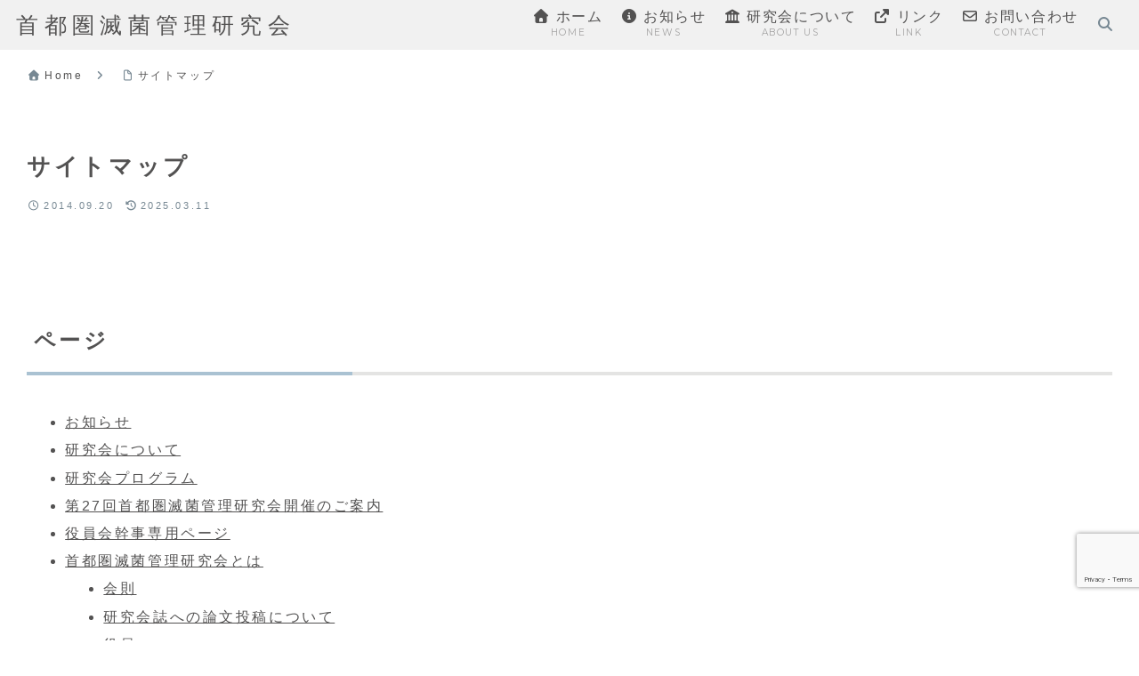

--- FILE ---
content_type: text/html; charset=utf-8
request_url: https://www.google.com/recaptcha/api2/anchor?ar=1&k=6LdCt4YUAAAAAFWGjNEMRyFAWx8INgLm7BXNj6mT&co=aHR0cHM6Ly93d3cuc2h1dG8tbWVra2luLm9yZzo0NDM.&hl=en&v=N67nZn4AqZkNcbeMu4prBgzg&size=invisible&anchor-ms=20000&execute-ms=30000&cb=g1ldwgwt7h39
body_size: 48707
content:
<!DOCTYPE HTML><html dir="ltr" lang="en"><head><meta http-equiv="Content-Type" content="text/html; charset=UTF-8">
<meta http-equiv="X-UA-Compatible" content="IE=edge">
<title>reCAPTCHA</title>
<style type="text/css">
/* cyrillic-ext */
@font-face {
  font-family: 'Roboto';
  font-style: normal;
  font-weight: 400;
  font-stretch: 100%;
  src: url(//fonts.gstatic.com/s/roboto/v48/KFO7CnqEu92Fr1ME7kSn66aGLdTylUAMa3GUBHMdazTgWw.woff2) format('woff2');
  unicode-range: U+0460-052F, U+1C80-1C8A, U+20B4, U+2DE0-2DFF, U+A640-A69F, U+FE2E-FE2F;
}
/* cyrillic */
@font-face {
  font-family: 'Roboto';
  font-style: normal;
  font-weight: 400;
  font-stretch: 100%;
  src: url(//fonts.gstatic.com/s/roboto/v48/KFO7CnqEu92Fr1ME7kSn66aGLdTylUAMa3iUBHMdazTgWw.woff2) format('woff2');
  unicode-range: U+0301, U+0400-045F, U+0490-0491, U+04B0-04B1, U+2116;
}
/* greek-ext */
@font-face {
  font-family: 'Roboto';
  font-style: normal;
  font-weight: 400;
  font-stretch: 100%;
  src: url(//fonts.gstatic.com/s/roboto/v48/KFO7CnqEu92Fr1ME7kSn66aGLdTylUAMa3CUBHMdazTgWw.woff2) format('woff2');
  unicode-range: U+1F00-1FFF;
}
/* greek */
@font-face {
  font-family: 'Roboto';
  font-style: normal;
  font-weight: 400;
  font-stretch: 100%;
  src: url(//fonts.gstatic.com/s/roboto/v48/KFO7CnqEu92Fr1ME7kSn66aGLdTylUAMa3-UBHMdazTgWw.woff2) format('woff2');
  unicode-range: U+0370-0377, U+037A-037F, U+0384-038A, U+038C, U+038E-03A1, U+03A3-03FF;
}
/* math */
@font-face {
  font-family: 'Roboto';
  font-style: normal;
  font-weight: 400;
  font-stretch: 100%;
  src: url(//fonts.gstatic.com/s/roboto/v48/KFO7CnqEu92Fr1ME7kSn66aGLdTylUAMawCUBHMdazTgWw.woff2) format('woff2');
  unicode-range: U+0302-0303, U+0305, U+0307-0308, U+0310, U+0312, U+0315, U+031A, U+0326-0327, U+032C, U+032F-0330, U+0332-0333, U+0338, U+033A, U+0346, U+034D, U+0391-03A1, U+03A3-03A9, U+03B1-03C9, U+03D1, U+03D5-03D6, U+03F0-03F1, U+03F4-03F5, U+2016-2017, U+2034-2038, U+203C, U+2040, U+2043, U+2047, U+2050, U+2057, U+205F, U+2070-2071, U+2074-208E, U+2090-209C, U+20D0-20DC, U+20E1, U+20E5-20EF, U+2100-2112, U+2114-2115, U+2117-2121, U+2123-214F, U+2190, U+2192, U+2194-21AE, U+21B0-21E5, U+21F1-21F2, U+21F4-2211, U+2213-2214, U+2216-22FF, U+2308-230B, U+2310, U+2319, U+231C-2321, U+2336-237A, U+237C, U+2395, U+239B-23B7, U+23D0, U+23DC-23E1, U+2474-2475, U+25AF, U+25B3, U+25B7, U+25BD, U+25C1, U+25CA, U+25CC, U+25FB, U+266D-266F, U+27C0-27FF, U+2900-2AFF, U+2B0E-2B11, U+2B30-2B4C, U+2BFE, U+3030, U+FF5B, U+FF5D, U+1D400-1D7FF, U+1EE00-1EEFF;
}
/* symbols */
@font-face {
  font-family: 'Roboto';
  font-style: normal;
  font-weight: 400;
  font-stretch: 100%;
  src: url(//fonts.gstatic.com/s/roboto/v48/KFO7CnqEu92Fr1ME7kSn66aGLdTylUAMaxKUBHMdazTgWw.woff2) format('woff2');
  unicode-range: U+0001-000C, U+000E-001F, U+007F-009F, U+20DD-20E0, U+20E2-20E4, U+2150-218F, U+2190, U+2192, U+2194-2199, U+21AF, U+21E6-21F0, U+21F3, U+2218-2219, U+2299, U+22C4-22C6, U+2300-243F, U+2440-244A, U+2460-24FF, U+25A0-27BF, U+2800-28FF, U+2921-2922, U+2981, U+29BF, U+29EB, U+2B00-2BFF, U+4DC0-4DFF, U+FFF9-FFFB, U+10140-1018E, U+10190-1019C, U+101A0, U+101D0-101FD, U+102E0-102FB, U+10E60-10E7E, U+1D2C0-1D2D3, U+1D2E0-1D37F, U+1F000-1F0FF, U+1F100-1F1AD, U+1F1E6-1F1FF, U+1F30D-1F30F, U+1F315, U+1F31C, U+1F31E, U+1F320-1F32C, U+1F336, U+1F378, U+1F37D, U+1F382, U+1F393-1F39F, U+1F3A7-1F3A8, U+1F3AC-1F3AF, U+1F3C2, U+1F3C4-1F3C6, U+1F3CA-1F3CE, U+1F3D4-1F3E0, U+1F3ED, U+1F3F1-1F3F3, U+1F3F5-1F3F7, U+1F408, U+1F415, U+1F41F, U+1F426, U+1F43F, U+1F441-1F442, U+1F444, U+1F446-1F449, U+1F44C-1F44E, U+1F453, U+1F46A, U+1F47D, U+1F4A3, U+1F4B0, U+1F4B3, U+1F4B9, U+1F4BB, U+1F4BF, U+1F4C8-1F4CB, U+1F4D6, U+1F4DA, U+1F4DF, U+1F4E3-1F4E6, U+1F4EA-1F4ED, U+1F4F7, U+1F4F9-1F4FB, U+1F4FD-1F4FE, U+1F503, U+1F507-1F50B, U+1F50D, U+1F512-1F513, U+1F53E-1F54A, U+1F54F-1F5FA, U+1F610, U+1F650-1F67F, U+1F687, U+1F68D, U+1F691, U+1F694, U+1F698, U+1F6AD, U+1F6B2, U+1F6B9-1F6BA, U+1F6BC, U+1F6C6-1F6CF, U+1F6D3-1F6D7, U+1F6E0-1F6EA, U+1F6F0-1F6F3, U+1F6F7-1F6FC, U+1F700-1F7FF, U+1F800-1F80B, U+1F810-1F847, U+1F850-1F859, U+1F860-1F887, U+1F890-1F8AD, U+1F8B0-1F8BB, U+1F8C0-1F8C1, U+1F900-1F90B, U+1F93B, U+1F946, U+1F984, U+1F996, U+1F9E9, U+1FA00-1FA6F, U+1FA70-1FA7C, U+1FA80-1FA89, U+1FA8F-1FAC6, U+1FACE-1FADC, U+1FADF-1FAE9, U+1FAF0-1FAF8, U+1FB00-1FBFF;
}
/* vietnamese */
@font-face {
  font-family: 'Roboto';
  font-style: normal;
  font-weight: 400;
  font-stretch: 100%;
  src: url(//fonts.gstatic.com/s/roboto/v48/KFO7CnqEu92Fr1ME7kSn66aGLdTylUAMa3OUBHMdazTgWw.woff2) format('woff2');
  unicode-range: U+0102-0103, U+0110-0111, U+0128-0129, U+0168-0169, U+01A0-01A1, U+01AF-01B0, U+0300-0301, U+0303-0304, U+0308-0309, U+0323, U+0329, U+1EA0-1EF9, U+20AB;
}
/* latin-ext */
@font-face {
  font-family: 'Roboto';
  font-style: normal;
  font-weight: 400;
  font-stretch: 100%;
  src: url(//fonts.gstatic.com/s/roboto/v48/KFO7CnqEu92Fr1ME7kSn66aGLdTylUAMa3KUBHMdazTgWw.woff2) format('woff2');
  unicode-range: U+0100-02BA, U+02BD-02C5, U+02C7-02CC, U+02CE-02D7, U+02DD-02FF, U+0304, U+0308, U+0329, U+1D00-1DBF, U+1E00-1E9F, U+1EF2-1EFF, U+2020, U+20A0-20AB, U+20AD-20C0, U+2113, U+2C60-2C7F, U+A720-A7FF;
}
/* latin */
@font-face {
  font-family: 'Roboto';
  font-style: normal;
  font-weight: 400;
  font-stretch: 100%;
  src: url(//fonts.gstatic.com/s/roboto/v48/KFO7CnqEu92Fr1ME7kSn66aGLdTylUAMa3yUBHMdazQ.woff2) format('woff2');
  unicode-range: U+0000-00FF, U+0131, U+0152-0153, U+02BB-02BC, U+02C6, U+02DA, U+02DC, U+0304, U+0308, U+0329, U+2000-206F, U+20AC, U+2122, U+2191, U+2193, U+2212, U+2215, U+FEFF, U+FFFD;
}
/* cyrillic-ext */
@font-face {
  font-family: 'Roboto';
  font-style: normal;
  font-weight: 500;
  font-stretch: 100%;
  src: url(//fonts.gstatic.com/s/roboto/v48/KFO7CnqEu92Fr1ME7kSn66aGLdTylUAMa3GUBHMdazTgWw.woff2) format('woff2');
  unicode-range: U+0460-052F, U+1C80-1C8A, U+20B4, U+2DE0-2DFF, U+A640-A69F, U+FE2E-FE2F;
}
/* cyrillic */
@font-face {
  font-family: 'Roboto';
  font-style: normal;
  font-weight: 500;
  font-stretch: 100%;
  src: url(//fonts.gstatic.com/s/roboto/v48/KFO7CnqEu92Fr1ME7kSn66aGLdTylUAMa3iUBHMdazTgWw.woff2) format('woff2');
  unicode-range: U+0301, U+0400-045F, U+0490-0491, U+04B0-04B1, U+2116;
}
/* greek-ext */
@font-face {
  font-family: 'Roboto';
  font-style: normal;
  font-weight: 500;
  font-stretch: 100%;
  src: url(//fonts.gstatic.com/s/roboto/v48/KFO7CnqEu92Fr1ME7kSn66aGLdTylUAMa3CUBHMdazTgWw.woff2) format('woff2');
  unicode-range: U+1F00-1FFF;
}
/* greek */
@font-face {
  font-family: 'Roboto';
  font-style: normal;
  font-weight: 500;
  font-stretch: 100%;
  src: url(//fonts.gstatic.com/s/roboto/v48/KFO7CnqEu92Fr1ME7kSn66aGLdTylUAMa3-UBHMdazTgWw.woff2) format('woff2');
  unicode-range: U+0370-0377, U+037A-037F, U+0384-038A, U+038C, U+038E-03A1, U+03A3-03FF;
}
/* math */
@font-face {
  font-family: 'Roboto';
  font-style: normal;
  font-weight: 500;
  font-stretch: 100%;
  src: url(//fonts.gstatic.com/s/roboto/v48/KFO7CnqEu92Fr1ME7kSn66aGLdTylUAMawCUBHMdazTgWw.woff2) format('woff2');
  unicode-range: U+0302-0303, U+0305, U+0307-0308, U+0310, U+0312, U+0315, U+031A, U+0326-0327, U+032C, U+032F-0330, U+0332-0333, U+0338, U+033A, U+0346, U+034D, U+0391-03A1, U+03A3-03A9, U+03B1-03C9, U+03D1, U+03D5-03D6, U+03F0-03F1, U+03F4-03F5, U+2016-2017, U+2034-2038, U+203C, U+2040, U+2043, U+2047, U+2050, U+2057, U+205F, U+2070-2071, U+2074-208E, U+2090-209C, U+20D0-20DC, U+20E1, U+20E5-20EF, U+2100-2112, U+2114-2115, U+2117-2121, U+2123-214F, U+2190, U+2192, U+2194-21AE, U+21B0-21E5, U+21F1-21F2, U+21F4-2211, U+2213-2214, U+2216-22FF, U+2308-230B, U+2310, U+2319, U+231C-2321, U+2336-237A, U+237C, U+2395, U+239B-23B7, U+23D0, U+23DC-23E1, U+2474-2475, U+25AF, U+25B3, U+25B7, U+25BD, U+25C1, U+25CA, U+25CC, U+25FB, U+266D-266F, U+27C0-27FF, U+2900-2AFF, U+2B0E-2B11, U+2B30-2B4C, U+2BFE, U+3030, U+FF5B, U+FF5D, U+1D400-1D7FF, U+1EE00-1EEFF;
}
/* symbols */
@font-face {
  font-family: 'Roboto';
  font-style: normal;
  font-weight: 500;
  font-stretch: 100%;
  src: url(//fonts.gstatic.com/s/roboto/v48/KFO7CnqEu92Fr1ME7kSn66aGLdTylUAMaxKUBHMdazTgWw.woff2) format('woff2');
  unicode-range: U+0001-000C, U+000E-001F, U+007F-009F, U+20DD-20E0, U+20E2-20E4, U+2150-218F, U+2190, U+2192, U+2194-2199, U+21AF, U+21E6-21F0, U+21F3, U+2218-2219, U+2299, U+22C4-22C6, U+2300-243F, U+2440-244A, U+2460-24FF, U+25A0-27BF, U+2800-28FF, U+2921-2922, U+2981, U+29BF, U+29EB, U+2B00-2BFF, U+4DC0-4DFF, U+FFF9-FFFB, U+10140-1018E, U+10190-1019C, U+101A0, U+101D0-101FD, U+102E0-102FB, U+10E60-10E7E, U+1D2C0-1D2D3, U+1D2E0-1D37F, U+1F000-1F0FF, U+1F100-1F1AD, U+1F1E6-1F1FF, U+1F30D-1F30F, U+1F315, U+1F31C, U+1F31E, U+1F320-1F32C, U+1F336, U+1F378, U+1F37D, U+1F382, U+1F393-1F39F, U+1F3A7-1F3A8, U+1F3AC-1F3AF, U+1F3C2, U+1F3C4-1F3C6, U+1F3CA-1F3CE, U+1F3D4-1F3E0, U+1F3ED, U+1F3F1-1F3F3, U+1F3F5-1F3F7, U+1F408, U+1F415, U+1F41F, U+1F426, U+1F43F, U+1F441-1F442, U+1F444, U+1F446-1F449, U+1F44C-1F44E, U+1F453, U+1F46A, U+1F47D, U+1F4A3, U+1F4B0, U+1F4B3, U+1F4B9, U+1F4BB, U+1F4BF, U+1F4C8-1F4CB, U+1F4D6, U+1F4DA, U+1F4DF, U+1F4E3-1F4E6, U+1F4EA-1F4ED, U+1F4F7, U+1F4F9-1F4FB, U+1F4FD-1F4FE, U+1F503, U+1F507-1F50B, U+1F50D, U+1F512-1F513, U+1F53E-1F54A, U+1F54F-1F5FA, U+1F610, U+1F650-1F67F, U+1F687, U+1F68D, U+1F691, U+1F694, U+1F698, U+1F6AD, U+1F6B2, U+1F6B9-1F6BA, U+1F6BC, U+1F6C6-1F6CF, U+1F6D3-1F6D7, U+1F6E0-1F6EA, U+1F6F0-1F6F3, U+1F6F7-1F6FC, U+1F700-1F7FF, U+1F800-1F80B, U+1F810-1F847, U+1F850-1F859, U+1F860-1F887, U+1F890-1F8AD, U+1F8B0-1F8BB, U+1F8C0-1F8C1, U+1F900-1F90B, U+1F93B, U+1F946, U+1F984, U+1F996, U+1F9E9, U+1FA00-1FA6F, U+1FA70-1FA7C, U+1FA80-1FA89, U+1FA8F-1FAC6, U+1FACE-1FADC, U+1FADF-1FAE9, U+1FAF0-1FAF8, U+1FB00-1FBFF;
}
/* vietnamese */
@font-face {
  font-family: 'Roboto';
  font-style: normal;
  font-weight: 500;
  font-stretch: 100%;
  src: url(//fonts.gstatic.com/s/roboto/v48/KFO7CnqEu92Fr1ME7kSn66aGLdTylUAMa3OUBHMdazTgWw.woff2) format('woff2');
  unicode-range: U+0102-0103, U+0110-0111, U+0128-0129, U+0168-0169, U+01A0-01A1, U+01AF-01B0, U+0300-0301, U+0303-0304, U+0308-0309, U+0323, U+0329, U+1EA0-1EF9, U+20AB;
}
/* latin-ext */
@font-face {
  font-family: 'Roboto';
  font-style: normal;
  font-weight: 500;
  font-stretch: 100%;
  src: url(//fonts.gstatic.com/s/roboto/v48/KFO7CnqEu92Fr1ME7kSn66aGLdTylUAMa3KUBHMdazTgWw.woff2) format('woff2');
  unicode-range: U+0100-02BA, U+02BD-02C5, U+02C7-02CC, U+02CE-02D7, U+02DD-02FF, U+0304, U+0308, U+0329, U+1D00-1DBF, U+1E00-1E9F, U+1EF2-1EFF, U+2020, U+20A0-20AB, U+20AD-20C0, U+2113, U+2C60-2C7F, U+A720-A7FF;
}
/* latin */
@font-face {
  font-family: 'Roboto';
  font-style: normal;
  font-weight: 500;
  font-stretch: 100%;
  src: url(//fonts.gstatic.com/s/roboto/v48/KFO7CnqEu92Fr1ME7kSn66aGLdTylUAMa3yUBHMdazQ.woff2) format('woff2');
  unicode-range: U+0000-00FF, U+0131, U+0152-0153, U+02BB-02BC, U+02C6, U+02DA, U+02DC, U+0304, U+0308, U+0329, U+2000-206F, U+20AC, U+2122, U+2191, U+2193, U+2212, U+2215, U+FEFF, U+FFFD;
}
/* cyrillic-ext */
@font-face {
  font-family: 'Roboto';
  font-style: normal;
  font-weight: 900;
  font-stretch: 100%;
  src: url(//fonts.gstatic.com/s/roboto/v48/KFO7CnqEu92Fr1ME7kSn66aGLdTylUAMa3GUBHMdazTgWw.woff2) format('woff2');
  unicode-range: U+0460-052F, U+1C80-1C8A, U+20B4, U+2DE0-2DFF, U+A640-A69F, U+FE2E-FE2F;
}
/* cyrillic */
@font-face {
  font-family: 'Roboto';
  font-style: normal;
  font-weight: 900;
  font-stretch: 100%;
  src: url(//fonts.gstatic.com/s/roboto/v48/KFO7CnqEu92Fr1ME7kSn66aGLdTylUAMa3iUBHMdazTgWw.woff2) format('woff2');
  unicode-range: U+0301, U+0400-045F, U+0490-0491, U+04B0-04B1, U+2116;
}
/* greek-ext */
@font-face {
  font-family: 'Roboto';
  font-style: normal;
  font-weight: 900;
  font-stretch: 100%;
  src: url(//fonts.gstatic.com/s/roboto/v48/KFO7CnqEu92Fr1ME7kSn66aGLdTylUAMa3CUBHMdazTgWw.woff2) format('woff2');
  unicode-range: U+1F00-1FFF;
}
/* greek */
@font-face {
  font-family: 'Roboto';
  font-style: normal;
  font-weight: 900;
  font-stretch: 100%;
  src: url(//fonts.gstatic.com/s/roboto/v48/KFO7CnqEu92Fr1ME7kSn66aGLdTylUAMa3-UBHMdazTgWw.woff2) format('woff2');
  unicode-range: U+0370-0377, U+037A-037F, U+0384-038A, U+038C, U+038E-03A1, U+03A3-03FF;
}
/* math */
@font-face {
  font-family: 'Roboto';
  font-style: normal;
  font-weight: 900;
  font-stretch: 100%;
  src: url(//fonts.gstatic.com/s/roboto/v48/KFO7CnqEu92Fr1ME7kSn66aGLdTylUAMawCUBHMdazTgWw.woff2) format('woff2');
  unicode-range: U+0302-0303, U+0305, U+0307-0308, U+0310, U+0312, U+0315, U+031A, U+0326-0327, U+032C, U+032F-0330, U+0332-0333, U+0338, U+033A, U+0346, U+034D, U+0391-03A1, U+03A3-03A9, U+03B1-03C9, U+03D1, U+03D5-03D6, U+03F0-03F1, U+03F4-03F5, U+2016-2017, U+2034-2038, U+203C, U+2040, U+2043, U+2047, U+2050, U+2057, U+205F, U+2070-2071, U+2074-208E, U+2090-209C, U+20D0-20DC, U+20E1, U+20E5-20EF, U+2100-2112, U+2114-2115, U+2117-2121, U+2123-214F, U+2190, U+2192, U+2194-21AE, U+21B0-21E5, U+21F1-21F2, U+21F4-2211, U+2213-2214, U+2216-22FF, U+2308-230B, U+2310, U+2319, U+231C-2321, U+2336-237A, U+237C, U+2395, U+239B-23B7, U+23D0, U+23DC-23E1, U+2474-2475, U+25AF, U+25B3, U+25B7, U+25BD, U+25C1, U+25CA, U+25CC, U+25FB, U+266D-266F, U+27C0-27FF, U+2900-2AFF, U+2B0E-2B11, U+2B30-2B4C, U+2BFE, U+3030, U+FF5B, U+FF5D, U+1D400-1D7FF, U+1EE00-1EEFF;
}
/* symbols */
@font-face {
  font-family: 'Roboto';
  font-style: normal;
  font-weight: 900;
  font-stretch: 100%;
  src: url(//fonts.gstatic.com/s/roboto/v48/KFO7CnqEu92Fr1ME7kSn66aGLdTylUAMaxKUBHMdazTgWw.woff2) format('woff2');
  unicode-range: U+0001-000C, U+000E-001F, U+007F-009F, U+20DD-20E0, U+20E2-20E4, U+2150-218F, U+2190, U+2192, U+2194-2199, U+21AF, U+21E6-21F0, U+21F3, U+2218-2219, U+2299, U+22C4-22C6, U+2300-243F, U+2440-244A, U+2460-24FF, U+25A0-27BF, U+2800-28FF, U+2921-2922, U+2981, U+29BF, U+29EB, U+2B00-2BFF, U+4DC0-4DFF, U+FFF9-FFFB, U+10140-1018E, U+10190-1019C, U+101A0, U+101D0-101FD, U+102E0-102FB, U+10E60-10E7E, U+1D2C0-1D2D3, U+1D2E0-1D37F, U+1F000-1F0FF, U+1F100-1F1AD, U+1F1E6-1F1FF, U+1F30D-1F30F, U+1F315, U+1F31C, U+1F31E, U+1F320-1F32C, U+1F336, U+1F378, U+1F37D, U+1F382, U+1F393-1F39F, U+1F3A7-1F3A8, U+1F3AC-1F3AF, U+1F3C2, U+1F3C4-1F3C6, U+1F3CA-1F3CE, U+1F3D4-1F3E0, U+1F3ED, U+1F3F1-1F3F3, U+1F3F5-1F3F7, U+1F408, U+1F415, U+1F41F, U+1F426, U+1F43F, U+1F441-1F442, U+1F444, U+1F446-1F449, U+1F44C-1F44E, U+1F453, U+1F46A, U+1F47D, U+1F4A3, U+1F4B0, U+1F4B3, U+1F4B9, U+1F4BB, U+1F4BF, U+1F4C8-1F4CB, U+1F4D6, U+1F4DA, U+1F4DF, U+1F4E3-1F4E6, U+1F4EA-1F4ED, U+1F4F7, U+1F4F9-1F4FB, U+1F4FD-1F4FE, U+1F503, U+1F507-1F50B, U+1F50D, U+1F512-1F513, U+1F53E-1F54A, U+1F54F-1F5FA, U+1F610, U+1F650-1F67F, U+1F687, U+1F68D, U+1F691, U+1F694, U+1F698, U+1F6AD, U+1F6B2, U+1F6B9-1F6BA, U+1F6BC, U+1F6C6-1F6CF, U+1F6D3-1F6D7, U+1F6E0-1F6EA, U+1F6F0-1F6F3, U+1F6F7-1F6FC, U+1F700-1F7FF, U+1F800-1F80B, U+1F810-1F847, U+1F850-1F859, U+1F860-1F887, U+1F890-1F8AD, U+1F8B0-1F8BB, U+1F8C0-1F8C1, U+1F900-1F90B, U+1F93B, U+1F946, U+1F984, U+1F996, U+1F9E9, U+1FA00-1FA6F, U+1FA70-1FA7C, U+1FA80-1FA89, U+1FA8F-1FAC6, U+1FACE-1FADC, U+1FADF-1FAE9, U+1FAF0-1FAF8, U+1FB00-1FBFF;
}
/* vietnamese */
@font-face {
  font-family: 'Roboto';
  font-style: normal;
  font-weight: 900;
  font-stretch: 100%;
  src: url(//fonts.gstatic.com/s/roboto/v48/KFO7CnqEu92Fr1ME7kSn66aGLdTylUAMa3OUBHMdazTgWw.woff2) format('woff2');
  unicode-range: U+0102-0103, U+0110-0111, U+0128-0129, U+0168-0169, U+01A0-01A1, U+01AF-01B0, U+0300-0301, U+0303-0304, U+0308-0309, U+0323, U+0329, U+1EA0-1EF9, U+20AB;
}
/* latin-ext */
@font-face {
  font-family: 'Roboto';
  font-style: normal;
  font-weight: 900;
  font-stretch: 100%;
  src: url(//fonts.gstatic.com/s/roboto/v48/KFO7CnqEu92Fr1ME7kSn66aGLdTylUAMa3KUBHMdazTgWw.woff2) format('woff2');
  unicode-range: U+0100-02BA, U+02BD-02C5, U+02C7-02CC, U+02CE-02D7, U+02DD-02FF, U+0304, U+0308, U+0329, U+1D00-1DBF, U+1E00-1E9F, U+1EF2-1EFF, U+2020, U+20A0-20AB, U+20AD-20C0, U+2113, U+2C60-2C7F, U+A720-A7FF;
}
/* latin */
@font-face {
  font-family: 'Roboto';
  font-style: normal;
  font-weight: 900;
  font-stretch: 100%;
  src: url(//fonts.gstatic.com/s/roboto/v48/KFO7CnqEu92Fr1ME7kSn66aGLdTylUAMa3yUBHMdazQ.woff2) format('woff2');
  unicode-range: U+0000-00FF, U+0131, U+0152-0153, U+02BB-02BC, U+02C6, U+02DA, U+02DC, U+0304, U+0308, U+0329, U+2000-206F, U+20AC, U+2122, U+2191, U+2193, U+2212, U+2215, U+FEFF, U+FFFD;
}

</style>
<link rel="stylesheet" type="text/css" href="https://www.gstatic.com/recaptcha/releases/N67nZn4AqZkNcbeMu4prBgzg/styles__ltr.css">
<script nonce="QsUPJEh8HZ2loPv8OpVaxQ" type="text/javascript">window['__recaptcha_api'] = 'https://www.google.com/recaptcha/api2/';</script>
<script type="text/javascript" src="https://www.gstatic.com/recaptcha/releases/N67nZn4AqZkNcbeMu4prBgzg/recaptcha__en.js" nonce="QsUPJEh8HZ2loPv8OpVaxQ">
      
    </script></head>
<body><div id="rc-anchor-alert" class="rc-anchor-alert"></div>
<input type="hidden" id="recaptcha-token" value="[base64]">
<script type="text/javascript" nonce="QsUPJEh8HZ2loPv8OpVaxQ">
      recaptcha.anchor.Main.init("[\x22ainput\x22,[\x22bgdata\x22,\x22\x22,\[base64]/[base64]/[base64]/[base64]/[base64]/[base64]/KGcoTywyNTMsTy5PKSxVRyhPLEMpKTpnKE8sMjUzLEMpLE8pKSxsKSksTykpfSxieT1mdW5jdGlvbihDLE8sdSxsKXtmb3IobD0odT1SKEMpLDApO08+MDtPLS0pbD1sPDw4fFooQyk7ZyhDLHUsbCl9LFVHPWZ1bmN0aW9uKEMsTyl7Qy5pLmxlbmd0aD4xMDQ/[base64]/[base64]/[base64]/[base64]/[base64]/[base64]/[base64]\\u003d\x22,\[base64]\x22,\x22w79Gw605d8KswovDugfDmEU0fEVbwrTCnyrDgiXCoh1pwqHCsSjCrUsWw40/[base64]/PsKHYcKVw59Rwq7DksOzwq8rw5XCs8KPw4PCjyLDsWpuUsO/[base64]/CtUMyAsKjacOHwrjCtMOvw5nDtnfCssKsX34yw6PDrknCqkbDnmjDu8Kdwpk1woTCv8OTwr1ZQgxTCsOyTlcHwrPCuxF5UTFhSMOPScOuwp/DjzwtwpHDljh6w6rDk8O3wptVwojCjHTCi0nCpsK3QcKGK8OPw7oAwpZrwqXCrcO5e1BeXSPChcKNw7RCw53CoTgtw7FzIMKGwrDDusKYAMK1wpfDjcK/w4Mww6xqNGtxwpEVAR/Cl1zDkcOHCF3CsGLDsxNMNcOtwqDDh2APwoHCo8KuP19Nw5PDsMOOR8KbMyHDrDnCjB40wrNNbD7CkcO1w4QwfE7DpT/[base64]/DhB/ClcKzbsKCwos3w5nDu8ObHC/CsW3Cp0fCjVLCmsO0QsOvTcKVa1/Dm8KJw5XCicOwesK0w7XDgMOdT8KdOsKHOcOCw7tnVsOOEcOkw7DCn8K7wqouwqVhwqEQw5MSw7LDlMKJw6vCscKKTgUuJA1qRFJ6wo0sw73DusOLw6XCmk/[base64]/[base64]/DgyzDo8KFwq0xwrbDg8OvfnjCvMKSwpnCtmc3bsKYwo1fwp7CkMKKT8OqITHCkwfCmQPDnmcVAsKsUzLCtMKXw55GwqwQc8KlwoLCpS3DvMOAK0vCkyY9EsKbKcKWPETCoxzCs1jDqAVtOMK1w6fDrBpoL35fcjR/e0lswpdlOCnCgGLDm8Kiwq7CkWIUMADDvyd/[base64]/DgUrCtw3Cs8Olw5pNwonDhsOlwrbClDwpQsOtwp/DkMKBwpAGKWPDrsOrwrc2X8K+w4TCh8ONwrrDq8Osw5jCnhTCmsKnw5FXw4hvwoEcN8OQQMKOwr5iKcKFw6rCo8O3w6Q/[base64]/DpWt8wpEGw4/DicK6w6PDs8O9McOAwrMJZMKMd8KUw6LCokY7OSbCo1rCmmjDpcK4wobDhMOUw4pfw5goJj/DuhbDpXDCoEPCrMOHw7lCT8KTwrN4OsK/[base64]/Cj8OxwpUCw5bDv0rDnMOzwonDrWE1RcKOw6HDqVxtw6pGXMOLw5MnAMKVLSVBw7cYYsKtERUPw7EUw6ZNwohfcmJMEwPDocO7dyrCsDkQw4rDoMKVwrTDlUPDj13CmsKfw606w5jDjklGH8Otw5skw53CszTDtx/DrsOOw7fCgwnCtsOewp/Cp03DuMOiw7XCtsKswrrDqHN8A8Okw7o1wqHCosOFWnHCp8OGc2TDrCvDgBp8w6/[base64]/Dtm8Sw6vCm8O4AsOVc00AwrfDkz4nwrMxRsOiwpXDs2rCt8KRw4BxJMOZw6/[base64]/esOQFB3CocONwrTCtsOoSEtmw77DkzggRl3DmHLCuQJcwrTDsRDDkBM2biLCiBw5woDChMOqw7DDqgQEw7/DmcOuw6bCmA0RH8KtwoVHwrEwNMKFAyrCqMOTHcK/CBjCvMK9wpoUwq0YJ8KbwoPCqhwww6HCtsORIg7DsQUxw6sSw67CusOxw64pwojCsl4Tw4sWw6w/Rk7CgMOGG8OMJ8KtPsKJfsOrODx2N116XijCgcOuwo/DrmVqwqA9woPDuMOsL8K5w43CkHIXwqR/[base64]/Dk3DusKaw6xbB0QVEcOxw7HDljsOdhXDjx7CjsOqwqZpw5XDqjXDjcKVfMOIwqrClMOsw75cw5x/w73Dm8OPwp9jwpNRwoLCt8OpFcOgQ8KNQk4+K8ODw5/[base64]/Dt8OuNQHCvMOLw6DCmzNWwo95wpTDnDXCusKmM8KzwpTDu8K6w5jCrlvDnsOQwrFyAUvDksKPw4LDpzFfwoxwFBjDo2M0N8OVwojCnwBFw7RuD2nDlcKbSnN4aVoGw67CucOsQhrDrTV1wrAuw6TDj8O1Q8KPHsKnw6JXwrUUNsK/wpHCgsKlT1LCj1PDszovwqbChGJPF8K8eD1VPW9rwoTCpsKbH0F6YTzCgMKAwqVVw7PCoMOtYMOwXMKmw6jDkQMDF0nDo2I2wo4rw6TDvMODdBB1wp7Cs0d1w6bChcOsM8Ora8KJcF1pw7zDo2XCiVfCkFRcdcK2w6Z1Qw8Ww4RiayjCpwUtesKUwo/Chx90wpPDhDjCgsOewqnDhivCocKmMMKUwqvDpyzDl8ONwqvCk0TCmhBfwpdiwq8UOQrCtsO/[base64]/Dh8K0bcOVMULCv8KOGRYNIC3CpzpFMHrCkMKKFcOVwqJTwoxGw4IqwpDCmMKDwrM5wqzDucKGwo9Ew4XDqcKDwrU/NsKSLcOnfMKUMXQpVhzClMKycMKyw6vDrMOswrfCkD1pwpbCn2NMLUPCvCrDkQvCpcKEQgjClsOISi0OwqTCmMKkwpw1DcKvw5s1w5gkwqgtGwRRY8KgwpR4woXCiHPDjcKVBC/CnDLDicKRwqUWaFg1IFjCnMOwAcK/ZMKzW8OZw78dwqDDicOPLcOLwrxVEsOLRnvDiDtfw7jCkcOYw6Ejw5jCocKqwpcLYcOEScOIDMO+V8OEHzLDuD9aw7JkwqbDiQZRwp3CqsK9wqzDjUhTdMOVwoQ9SHF0w4x1wr0LLcKbWcOVw6fDvChqS8OFLjvDlhUWw61FZHfCucOzw4Ypwq/[base64]/wqJsDRwuZsKAwpt9JBASOwI3wq/[base64]/Z0UNw4ZHw41Mw4x8PMO0SMOuw6nDo1pkecOJw4DDncOyOUVfw4jCulPDj1TDsh7CscKCdRFjOMOeU8O0wpxPw6TDmFPChMO7w5bCq8OQw5MuQE5CfcOjAjvDgsK6EnsCw5krw7LDo8OVw7/DpMOSw4TCsWpww7fCocOgwplUwonCnyR+wrDDtcKgw69TwpQJKsKXH8OTw4rDiEMmHS94wqPDk8K6wprCuW7Du0rDoCXCjnjDlSzDpAodwqQHBR3Ct8KGwp/CkcKGwpk/BzPCksOHw7PDt1gMPcKIw5nDojZ4woMrWl4aw50vDGrCmXUdw4hRNw1Rw57Cgnhiw6wZAMKwcRHCvXzCgMOLw7TDlsKZVsKswrAhwpnCn8OPwqpeBcOvwr7CmsK1IcKqdz/DlsOOCwXDkhVEIcORw4TCg8KdTMOScMKQwrrCrk3DhxzDsDzCgTHCn8KdHDcRw5dCw6PDoMKwD2HDpHPCsS4twrbCsMOPGsKhwrEiwqZzwpLCk8O9fcOOMh/[base64]/[base64]/Dv0vDqMKOTsKHwp4nJsKLw4rCt2NHwpXDucORQMKbwr3CoiDDoVhHwoAnwoI/wqRVwo4fw7kuEsK1TsOdwqHDr8O9EMKwOSDCmQo1RcOPwqjDscO7w6Zrc8ODW8OgwqzDvcOlW2tawpTCuQbDgsOFPsK5w5bCvy7CqGxXb8OeThJrGcKZw7QNw7oywrTCn8OQbzZ3w6DCqynDhsKZLSJew7HDrQ/ChcO1w6HDhUDDg0U7BG3DrBIeNMK7worCix7DicOlASfCugVKJkp7a8KhRj3CucO6wp5Kw5glw6dLH8KkwqbDocOtwqfDtWLCsEUmJMOgOsOKNi7CoMO9Xg1yRMOwU2N2ARLClsOJwpfDjSbDjcKtw44ow4cEwpwWwpccEU/ClMO9FsKaDcKkKcKXXMKDwqE8w5JEKzwfEGE3w5/DhR/DjWBGwprCrsO3dSgiIATDk8KyBktYNsKzCBnCtMKfPypRwqNlwpXCssOeUmfCrh7DrsKewqLCpcKZGQTDnEzDv1fDgsO/CWTDl18hBRXDshhIw4rDusOBBQzDuR4jw4HCk8Ksw6nCl8K2amATYyswWsKkwrUsZMO/[base64]/CilQyw5o0R8OgW8OfE1jDgFYCw6pIfDHDhhrCksKpw57ClnUqVGfDp2tLYsO7w61AIQ87dTwWFVNva1HCsnDCtcK8KzjDjxTDohHCrAXCpCDDgjrCuA3DnMOsV8KtGFXDlMOkaGM2NDF0QTvCvEM/ViNULcKgw6rDucODSMOmZcOSHsKPfDglVF1bw6rCssOAPnJkw7HDmkvCosK9w5XDphjDo0oXw6gfwrJ/J8Kywr3DuHctwpHDnWXCksKbcsOgw6l/HcK2V3ZVC8Knw5Rbwp/DgjfDtsOJw53Ci8Kzw7ATw5nCsn3DnMKaB8KAw6TCjMKHwprCjWHChH1/[base64]/DpXo6w5/ChGxLwolUwoMZQC7CoMOHw47CuMK4ai7CuwXCuMKTPMOQwo9rRkrDgFDDvhU3P8OgwrRvRMKXBgfCn0fDqwpOw7ISLBLDkcOzwp81wrrDuFjDlX5BKAJ8MsOcVTMdwrJkLMOow5ZiwodRaz8ow6Qsw47Dm8OaHcOxw7LCtTfDsBgHAA/CtMKOGzRJw7bDrTjCi8KswoEMSjrDvsOZGljCm8OIME8nUsKXf8ONw69MGnfDj8O6w67DlwPCgsOWZsKpRMKhJ8O+Xm0NK8KSwqbDn38xwo84AljDvzLDnzXCusOaUBEQw6HDrMOYwpfCjsO/w6Zkwrorwppcw7pFw70Tw5zDssOWw59Kwr1xM3jCm8KwwrRCwq5Hw5tjPMOsMMKhw43CvMO0w4cwBGzDqsOXw7/CqWbDlMKGw6vCp8OHwoJ9DcOOV8KaYsOcR8KjwoAYQsOxby5ww5vDjhccw41cw7rDhUPDscOLXMOSAznDq8Kjw7vDixIFw6w3KRg2w6YDUMKQZMOBw7RECixdw5ptFw7CqU1JZcOVcU0AYMKcw6TClChzZMKbeMKPYsOeCAjCtGXDp8O6w5/CosOww7/CoMOnRcKpw70mdMK7wq1/wrHCk3hJwrRpwq/DgArDjDtzMcOhIsOxeyJAwrYCWMKmE8Oadx5zVnDDu1/[base64]/CnsOcSUvDksKvw63DkUQKwqNyw63Ck8KYLcKIJMOJMi5Gwo9zc8OJFnUUwpzDkkHDhAM3w6lraQbCicOEZDo6MUPDncOUwqkqP8KOw4rCncOVw4TDlBoFQ2jCkcKswqHDvE0vwpbDu8OiwpowwpXDi8K/wrvDsMKfSywAwrPCmUXDsFs8wqPDm8KCwok1KsKWw4lUE8Kfwq0EbMKkwr/Cr8KqecO7B8Klw5rCglnCvcKkw5ApQcO7b8KyWsOow6/CrcO1OcOta0zDimM5w6J1wq3DpMO3GcK9BcOuFsKOTEIeelDCrADCoMOCJytBw6lyw4LDhVAjBA3Cryhbe8OAD8Oew5bDvcOqwozCpBLClC7DqkxqwpjCmTfDssOfwoPDhhzDkMK7woVAw5R/w7ldw7k0Ly3ClxnDv2Ayw57CngVtBcOBw6YPwpNlLcKWw6PCisOrJ8KywrDCp0nClDnCrBXDlsKlIGEhwr1CXH0CwpzDinUFOyHCtsKtKsKjJ2TDh8OcSsOTUsKZTELDuhrCo8O9bHQoesOJTMKRwq3DqTvDl3ABwpLDrMOCccOVwonCgH/[base64]/w5IyZ24HFXXCpcOVwrjCjwrCqMKTQsKSQjM8WsOZwptWJ8KkwrZZe8KowrkaZMKCPMKww7BWE8KbG8K3wrbCgy4vw50KaDrCpGfClMOewqnDsnYtOhrDh8O/[base64]/Cv24iwqxhwoDCj8Otw4PDlkXDhsOqOMO6wqXCvQ5wIkEePAzDjcKBw5Zpw5x8woIhdsKhP8K0wq7DhA7ClCAlw6tKGUPDm8KNwrdsb15RDcKLwo8uVcOyYms+w5UywoJ1BQzCiMOtw4HCssO4GRNDw6LDocOQwpDDhyLDvW/CpV/Do8ORwop0w5Q8w7PDlUjCgywvwpoFTH/DtcKbPSLDvsKLdj/ClcOXdsK0VRbCoMKuwqPDnmcDKcKnw63CsSFqwoR5wpvDnlBlw6EtbyMqLsOswrlBwoM8w6sPUF9/[base64]/Ck8KlwpnCrMKOPGHDnwB7woTDjXB/w7PDjCrCm0Z3ZlZXA8ONGHM/WWrDjULCrsOewoDCj8OeI2PCvmPCmU4XfynCpMOSw5JGw7MCw61/w7ElMxPCpEvCjcOWc8KLesKDcz16w4XCrHFUw4vCtnbDvcOLS8OKPlrCqMOMw63Dm8K2wo1Sw4TCosKVw6LCrW5Bw6t9HXLCkMOLw6TCj8OFRlcHOAECwpwPW8KgwoJqGsOVwo/[base64]/CkRAxw5zCtihSwq3CmBTCmydaw4PCg8O7Yj7CpMOrbsKkw5NxZcOQwrNTw6B6wrDCmcOxwrEuXirDksKeC2wdwobCsQhIMMO1E0HDo1Q5bm7Cp8KGQ3bCgsOtw7l5woTCjsKDJMOjVz/DvMO9OjZdPlkCdcOzYVg3w5okA8Ozw7/CjE9hL23DrTrCoQ8RccKBwo9pVhE/VBnCjMKXw7IhKsKtYsOlZBl5w75XwqjCgAnCo8KUwoHDgsKYw5nCmAARwq/CrGA0wprDjcKuesKQw43Cn8KDI0fDqcKeE8KVIsK/wo9aAcOINVvDq8KsIwTDrcOGw7/DhsO0P8KJw4bDqWHDh8OdEsKEw6ZwJSvChsOWCMOFw7VzwpVnwrZqKMOkDGluwpApw44kQcKUw7jDo1BAYsKpTAR9wrnDlsKZwpIHw5pkw6Q3wrTCtsKEV8KhT8Okw6pyw7rChGTCjMO3KEpLeMOJTMK2fVF0cT7Dn8OEBcO/w7x0ZMODwpZswrEPwqlrO8KjwpzClsOPwp41ZcKCWcOITDnCnsK4w5LDl8OHwo/CpmMeJMOiwqLCpy0aw6jDosOTL8Ocw6HChsOlWGtFw7TDkCQTwojCrMKyPl0WTcOnagLCpMOFwo/[base64]/[base64]/DrXp1woNewo3DoycwwpvChE5ZwoLCrsKLCVJ5RcKzw7UzBmnCsUfDr8KYwrw+wo7DolnDs8OPw40IZVsSwrgZw6rCp8OoRMKqwqjDlcK4w60QwoLCnsOWwpUpLcKbwpYgw6HCqR0jPQZFw5HDs14Fw5rCksO9DMOSwolIJMO7d8KkwrQ0wrnDtMOEwpzDizjDpR/[base64]/[base64]/[base64]/EnTCuCDDnVhaJMOTw7XDlUlBw5TCocOgEEVzw6fCosO+D3HDv2sXw6dVd8KkXsK2w6DDu0PDm8KCwqXCr8K/wpN+UsOJwozDsjURw53Dq8O/RyfCgTQZGC7CvAHDsMOOw5tILHzDqljDqcOrwrYwwqzDsSXDpwwBwpPCpBrCvcOiM14AOmfCnCXDs8OrwrfCoMKzSyvCoG/Dp8K7FsOCwp3CgkJhw44UZMKxbhBXbsOuw48QwqTDjmN+XsKKGEgMw4XDqcKSwrjDiMK3woXChcKOw64OMMKFwoNVwpLCl8KSBG8/w4XDmMK3w77CvcKga8Kxw6xWAgtnwoI7w6BJPEpFw6NgJ8KjwqYqJAzDvA9QYFTCo8Krw67DrsOiw4RBG2XDoxbDqzXDgsOdcgrCtArCkcKcw7l8wq/DjMK6UMKzwqsfPVNKwoLDkMKHcTlnIMOcecOYDXfCvcOYwrVlFMO8ODAhw7XCrsOpFcOTw4bDhFDCoUcuXyA+IQ7DmsKewpDCj0IfQsOXEcOJwrHDq8ORLsOWw5cAJMKLwp0hwodXwpnCs8KgFMKTwrzDrcKTOsOvw7/Dh8Oow5nDllHDlzl4w7laC8Ocwp3DmsK/P8KOw73DgcKhBQwbwrzDgsOpDMO0IsKCwqxQQcOjK8ONw4xcScOFUThyw4XCr8KaVC9qU8KVwpDDtjRqUhTCrsKIHsOSblogeWbDpcKHBmxAQU8fAsKiUwbDmsK/[base64]/[base64]/[base64]/CmF9Xw496NWnCkw7Di8KiYsKYcig3acK0QcOaG3bDhTzCjMKIfg3Dk8OFwqnCoz4pZ8Oha8Omw48sZcOcwq/CpAw6w6HClsOdYwDDvQ3Cv8Kgw4vDl1/Dg0gsCcKtODvDlk/[base64]/Dq1clZ8KkSsOZwr7Cu8OIwoLDhiLDt8KbXMKdDUvCpMKBwotOcTjDnhnCt8KYYAUrw4tdw7xOw5J2w7TCt8OaeMOtw5XDkMOYeTYHwocKw75GbcO1IVNcwo0SwpPCgcOIY1kIcsOLwrvDuMOXw7DCkxMnWcKeNcKcQycSSk7CmVYaw7vCtcO/wqHCmcOFw6fDs8KPwpYUwrrDrRIJwoMsEBlUZ8KEw4vDhiTCmQfCqClFw4XCpMOqImbCiiVjRHfCt37CuUswwohgw5/Ds8Kmw4LDtQ3DmcKAw6vChMKuw5lJaMOZA8O9IyZzOCJZbMKTw7BTwr5UwoUKw4QRw6F0w7w0w7vCisOdBXF5wp9wPwnDuMKeRsK8w5zCmcKHEsOHPibDmzTCrMK/[base64]/CmGnCu3dCw5bDskIlb3IVJcOfZcK7w7XDv8KBAMOiwokcDMOew6XDhMKuw6vCgcK8w53CjDDChDLCnEl8MnTDsS3CliTCpsO8I8KIQUxlAWnCgMKSEUPDrcOsw5XCj8O+CWcIw6TDk1HCvcO/w7tjw7UHLsKzIsKlSMKebyfDum3DpsOyfm46w69rwocvwoDDqWs5PRUXHMKow7Z9RXLCpsOFcsOlAsKBw49Rw57DoS3CnXfCtiXDkMKAEsKIHFR6JTJiWcOOC8OYNcO8P2Y5w7HCs1fDicObQ8OPwrnCmsO2wqhATsKgwp/CnzrCtcKDwonDoApTwrdfw7bDpMKRw5zCjW/DtxEowpPCicORw58ewrXDiSsMwpDCi2lbFsOxMMKtw6dew7B0w7LCjMOMEi0Nw6l3w53Cq2HCjgrDshLDhFwWwpohSsOFAnrDjkNBXmRWGsKBwrLCgU1gw6fCuMK4w5TDqFwDIAE0w7rDjmPDn159CwpaWMK8wqwBeMOMw4nDnhkqPMOTwr/CrcKcMMOZIcOtw5tPZcOVXh40Y8Kxw5nCn8Obw7Jtwp8JHHjDoHfCvMKXw6DCsMKiNCUlIlcZSmPDu2XCtGjDnCpSwqfCskfCnXXClsK+w6MPwrgDMGBzZMOew6zDqjUlwqXCmQN9wp7CvEsJw7sJwoFxw7Mwwr/CpcOFfsOYwrMHfmBgwpDDoCPCv8Osfk5lw5bCmC4ZQMKkLAJmOgtHM8KJwrPDo8KJXcKYwrDDqyTDqD7CjSkrw6nCkSzCnRrDpMOYIH0/wqfDhwvDlwTCkMKBSy4ZJsKpw5p7BjnDtcKew7zCq8KVIMOrwr85ZCxjfiTCjn/ClMO0EMKpV0TClGtaKcKfwoI0w5l9wqXDoMOqwr3Cm8KQKcOHZVPDl8OdwpLDtEV7wp0OZMKRwqBPbsOzH1DDlGTDoXU9PcOjRGPDmsKzwrjCgyXDvgLCi8KnWmNlwo/ChyjCuxrDtw0yEcOXX8O4J2jDgcKqwpTCv8KcXwTCvXsUHMKWDMObwqYhw6rDhsOUIcKNw7HCnTXCtwLClGgHCsKgTQ8nw5TCmxlbQcOnwqPClHzDrH5Iwqx0wroECEnCjX/[base64]/Cm8KyW8O+D8K6wopNw6/Dl2LDjMK/eCXDuQbDtcOww5BHBhfDmmZDwqIzw4swEUPDr8Ogw7VhNX3Cs8KZVDTDskMMwrLCojHCskPDrBV/woXDmT7DiiBQCE1rw5rCrAHCmcKudw1zUcOKHmjCmsOgw7fDsGzCg8KoAUxQw65owoZYSzTChhLDiMOVw4IOw4TCrBPDsCh+wrvDnQtlMlo9wqINwqTDssOPw4s1woRgYcKMKWcQBFFFZCfDqMOyw4Aow5E9wq/DtMK0asKMd8ONGCHCgjfDm8O6YQYcTWJRw7xPGGDCicK6XMKrwojDqFTCiMKlwq/Dv8KRwp7DlyrCgcK2fmHDg8KfworDpsKiw5LDjcOsOi/CrnbDisKOw6nCoMOMZ8K4woPDsgA6GgZcdsOHdR04S8KrKcONDxh9w5jCqMKhTsKlRhkOwoTDoxAFwrk2XsK6wp/CpHc3w6QlEcKkw4bCp8Oew4rCh8KfFcOaZRlNPyrDtsOqw681wpBrEAcjw7/Ds2HDosKtw5/CgsOBworCocOOwr0gWMKpWCzCq2zDqsObwopGNsK8BWrCgS7DiMO/w73Dl8KJTRnCocK3ORvDv345UsOtwofDg8KPwok9OVUINmfDucOfw4MSQsKgKgzDosO4TB3CpMKqw6Z2T8KZBcO2c8KdJsKOwqRaw5HDpAEew7t4w4rDm1Jmw7zCsmoxwo/DgF9aJsO/wrVCw7/DtErCvmUMwpzCp8K9w7HCh8KowqNAF10hUk/CgkpMS8KZU3jDisK/PjBqR8KYwqADISEjUcOQw7bDrjzDuMOaFcOtTMOaYsK6w4xadHsFeTwTViV2w7bDtUJwCnh+w4pWw7ojwp7DvR1VYzpuDTjCkcKBw7wFcSQfb8OuwpDDp2HDhMOmK0TDnRFgTRFhwqrCgzAWwohkfk3CkMKkwobClk/DnR7DhRcQw6fDvcKaw5okw7tqfm/CvMKmw7HCjcOfRsOGX8OtwoBJwogxcgrCkMKUwpDCinAffHbCk8OWeMKCw4F4wrHCik9BDMO0PMOpYknCmG0DFHjCumnDvsOxwrEbbcKvcMK9w4NoP8KoPsOFw4PCi3rCk8Odw60tfsOBTDd0BsK7w7vCpcOLwo7CnkF0w494wp/Cp20CEBxXw5LChj7DhAw2egAsDDtFwqjDuzh1BTZ3acO7w70ywrvDlsOST8K9w6JdGMOvTcK+KQAtw6nDpQnDpMKqwpPCu3XDhnfDgjMZQBw3QSgNCsKpwqhew4xTJRUfw5jCuDFew5bCgGJywoUCI1fDlhYKw5vCkMKZw7FBMWbCl2XDiMK6FcK1wrbDr1s/esKawr3DqcK3D04lw5fCjMO+V8OHwq7Dvz/[base64]/CpGp4wpfCl8K4w4ZkCcOHwrXDmkV/PsKsQwPCuGfDhnAvwpbCssKYHywDw6/[base64]/CrmrCtMKzVcKyDB9DTR87wr/DosKGw6rCmkJGGTrDvjAdJsOsWQ5zQTnDiH/DiSMpwpUywoQzSMKzwqJnw6FSwqhsWMOnTCsZCwzCmXzDsC49dQsVfTjDiMKaw5low47DpMOow79qwqnDsMK5KwQ8wozCtQzDr1x3aMOvUMKiwrbCpMKEwoHCnsO8Y1LDqcObR0zDozN6RnJIwotowo1+w4vDmMKnw7vCncKXw5YjWGLCrmUBw5PCgMKFWwFrw4l/w7Vxw4LCtMKxwrfDg8O4WGlBwrYAw7hZOFDDusKDw6AIw7tuwq1LQyTDgsKMLTcCABXCnMK5DsK7w7LDtMO/LcK+w64WZcO8wowtw6DCjcKmCz5HwrMIwoIkwpEcwrjCpcKaW8OiwqtzdRPDp1Qhw44zVT0cwr8Pw5rDrsO7wprDisKdw74rwpVFNHXDusKTw43DmD/CnMOzQMKnw4nCuMKBesK5FMOGUgvCu8KbFWvDv8KJNsOfLEvCqsO7LcOkw75MD8Kbw6jDtHttwrdnQmocw4PDi3PDosKdwpPDgcKOFl1Iw7rDj8O1wq/CiVPCgQVmwphiTcOyTMORwqjCksKHw6TDklXCpsODR8K/[base64]/DrMKDwrXCpiM1JMKrwq9mwqzCtwMyw47CjQ/[base64]/ChB8owqc/wrdLIgRew6TCicK3PcOYSEjDuEI2wpnDi8O8w53DhGFGw7XDscKhYsKKNjpOcl3Dg3ICRcKAwo7DokIQO0dyfS3CjEDDqhhSwrIiBwbDoDDDgzEGMsOnwqLCl2/DlMKdY3Bawrh8X0YZw6DCkcOIwrsTwoYHw6JiwpbDsg02U2DCiQ8HR8KOBcKTwpDDojHCuw/CqzkpWsO1wqh7CmDCn8O0wo/DmjHCm8OrwpTCikN4XRbDiELCgcKxwp96w6LCpSpSw6/DvRAIwpvDtUprbsKcf8KefcKrwrhbwqrCo8OVFSXDuUzDoG3CimjDux/Dv3bCu1TCucKNBcORI8K0RsOdeGbCvSJewrTCrTczFm4ODi/[base64]/DicKHw7hBBcKQAMODw68FwpRxw7xYwotawonDncKqw5nCiGkhZcKpdcO8w5pAwo3Dv8Kew6QbVDpQw6LDv010AhzDnVgEEsOZw6IZworCizYqwqHCpg3Dt8OPwrLDj8OXw4vClsKZwqFmYMK/AA/CrMOKG8K/XcKswq8aw4LDuFA4wqTDrXBtw43DqF1yWCDDhUjCi8KtwqHDrsKlw7VkT3JYw6HDv8KNXsKRwoVCw73CvcKww7HDt8Kza8OIw7jCtxoBw4c+Az0Bw4Nxa8OYQ2NVw6Y0wqbCtkg+w6PCnMKJGCF+UgXDjHfDicOSw4/[base64]/CgMObw7MpHMO/A8Ohw4/CjhDCn0nCnxXDqzHDn1PCqMOew6xlwo5Nw6pVQD7CkMOowprDv8O1w4fCoiHDocKVw4UQPWwIw4UFw4UAFBrCjMKFwqozw5N0bx3Dr8O7PMKYZAN6wp4OMxDClcKtworDiMO5aE3ChAnCrMO6ZsK/DcKvw5HCjsKyAEZUwrzCpsKVLsKrHTDCvn3CscOLw6QIC3XDjC3CqMO1w4rDvRc6dMOFw6hfw5crwr9QQTxIeQkhw4DDtxIzKMKRwqJhwqF7wpDClsKLw5XDuk0xw48uwrw4MnxtwogBwoE6woXCsBw8w7vCscO8w6B/csOSTMOtwpQ3wq3CjB3Ct8Onw7zDo8Krwo0KecO8w4MNa8OCwonDk8KSwoZtaMKlwqFbwrjCtzHCisOEwr5pMcKmZnROw4HCjsKsKMOpe1VJIcOpw45rI8KldsKtw4cJDx5KYsK/MsKJwothOMOXVcO1w5Jvw5vDkjrDvMOZw7TCpXnDuMOjJUPCvcKwOMKxHMOlw7rDph1+CMK5wp/DvcKvSsOrwq0lw4bCjAoMw4gEY8KawqfCiMK2YMOTQ3jCvVIUex5MSQHCpwrCisK/QVQCwrXDulhzw7jDgcK4w67CpsOdOErDogjDnAvCtUJ6IcOFCRU9wrDCvMOfFMOFN0gibMKHw5g6w4HCmMODV8KIWWDDmw/Cg8KEMsKmC8KdwoMzw6HClDQrW8KQw68MwpRvwox9w71Sw6kywpjDo8K3X2nDjE9Oew7CpmrCtkUcSj8ZwqUXw43DisOywr4GScK3cmdZJ8OUMMKfVcOkwqZkwo4GW8KMXVpjwqDDisOMwpvDoWtPW2/DiAdbH8OaSkfCigTDuCXCv8OvcMOsw5fDnsKITcOHKFzDjMOyw6cnw5AXO8OzwonCumbCrsKrblIOwo4+w67CiAzDsDXCoAgAwrkUCB/CvsO4wqnDqsKSScOEwrnCvRTDkT9xUwvCoAkJNXx9w5vCscOZKMKcw5Qzw7PCpX3CpsKCFx/ClMKVwpfCmGZ0wotlwqXDoWXDnsOvw7EiwqYAVRjDji7DiMKBw5UYwofCu8OYwr7DlsK2FF5lwpDDhjkyP3HCrMOuGMOCNMOyw6VwasOnFMOIwqVTPAp+GgdxwoHDsE/[base64]/DvXEzwrTDj8OEAEtDwoXDoMKHUcKfwr56fUtawoUswqPDjSwvwqHCvwcDUi3DsyDCpyTDnsKLB8O6wqA2cATChBPDtDHChRzDqQQ/wqtUwqh9w5/CjDnDqTjCt8OxQHXCkH3CrcK3O8KgNi58LkrClFohwo3Cs8Kaw6XCj8OgwrzCtTLCsnDDgF7DjDzDkMKgXcKFw5ACwql4e08pwrLDjENLw7l8OlM/[base64]/CrMOGwqbCpSZXeMKVRgzDjVt9w43CosOCR0/DrV9hw6zCr1jCuHFwflTCiB8GPyMLKsOOw43DszHDs8K2ZH4gwo42wpvCkWcrMsKkCDvDlCodw6nCnnE4UsOXw7nCsXxWfBvCq8KEcBUUYCHClDVQwoF3w5U6Wnlbw6Q7DMO/dMKvFQEwKVV4w6LDusK1YkjDoCQvFHfCiXI6H8KxCsKYw71PXFRbw7cNw5nDnQ3CqcK6wo0jZTrDssK8Yy3Csyk6woFuIz9wV3pRwrfCmcOtw7fCnsOLw5XDiV3Cg0dKGsKkwqBBTsK2Hl7DomNRwrLDq8Kzwo3DocKTwq/DjgbChRnDuMOGwoEMwqHCmMOoWn9BdsKcw6LDrW/DmxrDjAbCvcKYAhERGltdWW9owqEHw4pVw7rCncKtwrY0w4TCiXzDliTDiQ9rNsK0DkNhHcKmT8K4woHDl8OFexYNwqTDr8K/wpMYw5nCsMK9FkbDiMKFaB7DmWY9wr8ufMK3cUxIwqUFw4g9w63DuxPClFJQw5PDocK0woxtVsOaworDi8Kbwr3DinXChg9sfh7CjsO3YA8WwrpYwpFAwq7DpAdAHcKYSXg/[base64]/CpxbCmcO0AcO2UcOVXsKewojCj8KcwqM6CA19wpDDnsOQw47CicKWw7AFSsKresOTw5lpwoXDpV/CvsKww4DChW7DpVB5bFPDjMKKw50zw4PCnnbCtsOSJMKQUcK8w47Dl8OPw6YhwpLCpjzCm8K1w57CqjPChsOcJMK/HsOoXUvCosKmN8OvZXBLwoV4w5fDpgnDjcKJw6Zgwrwoby5sw4PDoMKrwrzDqsOOw4LDssOaw61mwo5PDsOTVcOlwqjDr8K/w4HCjMOXwpAzw5/[base64]/Dnk/DnU/CtcKRPcKsH2gXw7LDm8KHwpTChzs0w6XCgMKdwrA5C8ODMMOZBMOjaCF3ccOFw6nCk3MJYMOdd2U2QgbDk2rDqcKLTHFhw43DhWJ2wpJ3OgXDkQlGwrHDqSHCn00eT2BUwqPCkhxJRMOMw6EBw4/Dn34nw6vCuFN4QMOMBMKxL8O+EcO+X0DDtDRSw5bChTLCmBhrWcK/[base64]/aAZzJGk5wpZ7DMKRw4PChHoIw7sjw5fDgMKabMOGw5BHwqnDtSvCtARCMVHDh3DCkRASwqpXw7RcFznCrsOvwovClcKqw4VSw4bDv8OzwrldwqscEMOmMcOBSsO/TMO6wr7Cv8OQw67ClMKgfXZgHS9bw6HDt8KIKw3CgHNlEMOaGsO5w6PCnsKdH8OWBsK8wojDv8O+wrzDkMOJACdQw6FTwoAcKcOzGsOjeMOTw79FNcKTLHnCoU/DvMOzwr8yf3XCiBjDrcKhTsOFfcO6PcO6w4dYHcK3TS1nTnLDiznCgMKtw5EjFnbCmBBRehw7TQsXF8OwwoTCisKqScOTdxcrDXTDtsKwa8KsX8KJw6YeAsOBw7NjGMO8wpQdGz4iLF4VbVwaTcOCMlPCqErCrg81w4dfwpnCqMOIO1Q/[base64]/CjMOew7Z4OTbCgcKkasKbwqDCtyYQw77CisOzwoAJH8OpwpgXV8KBOHrCisOqOxjDr0XCiSDDuCDDjsKFw6EGwqjDtXxJCDJyw5vDrmrDkjVVOlkeIsOAcMKCdjDDqcKZJHRKWWLDin/[base64]/[base64]/[base64]/CmMKES8O7ARPDgzfDmWnCncKDHxLDoBjCoGPDqcKOwpbCs3wREF5vcgonJcK5IsKaworCqXjDsHJWw57Cj3wdHFfDnh7DscOmwqjCn0odfcOhwqscw4Vsw7zDo8KGw6tHSsOrOgk9wqd/w6PCkMK4JDUSO3k/w7tVw74dw53DmDXCtsKUwoJyOcKGwofDmBLCqCzCqcKvfkbCqAdHLW/[base64]/DtcO+w4xdw4wKw6zCu1fCkh4fIkllw7caw5nCkyNmXnkocxpkw68XZ3QXKsO8wo7DhwLCkx8vG8K+wpljw7smw7rDvMOrwppPIk7Dj8OoOXDCvhgFwp1RwqjCscKLfMKuw5h4wqrCtlwXAMOlw6bDuWDDkzrDncKcw4huwqRvNmF/wqLDtsKxw7LCmx4kw73DtcOIwqJqURpbwqzCvEbDog1WwrjDnCjCl21UwpDDjRzCrVwow5/CrRPDjcO1CMOVe8K7wrXDghHCosOdBMOlUnxhwpTDs3LCpcKWwqvDvsKhR8ONwpPDj31BC8K/[base64]/EiDCqlcpcShFVmYweiDCtsOgwofDmcObTMOOWXXDpzPCi8KHX8K5wpjDhhYJcxljw7nCnMOJDmjDnsKWwplJScOkw6YewpTCohfChcO7RAN0KQ85EsOKYHZRwo7CvT/CuSvDnmDCkcOpw7XDq3dMcU4RwqbDh0Rwwp5cw7gAB8KneAXDlsKDSsOFwrN2TsO8w6nCpcKeWznDisKEwp5Sw5/CvMOdTwoEIMK/w4/DjsKlwqs0C3lpMhVqwq/CjsKSwqXDssKtT8O8KsKYwpHDhsOjC0RBwrFuw45vTUpGw7rCoiXCkjkRccOvwpkVYVAMw6XCm8KXADzDhGcgJCR/TsK3QMKNwqTDisOLw5seE8KRwpzDgsOZw6oDKV0fGcK0w5Z2SsKtBRnCplzDrEQEd8O5wp/DsVAcT2QIwr3Cg1QPwrXCmVIwaUsMLcOBUhd1w7PCpmHDkMO8XMKuw7nDgm9Mwqk8SE1zDRHCg8ObwoxrwrDDg8KfMX9xM8OcRyLCjzLDgMKLYB9sPUXCusKHfTdkeicvw70Ow5zDkX/DqMOzAcOiSE3Dv8OLH3nDkMKKLwkxw5vCmXnDjcKHw6jDucKsw4gTw5rDkcONW1zDnBLDvmoYwo0aw4/ChCtkw7vCgCXCtiBGwojDuCUedcO9w7zCkgzDsBduwoFww7fCmsKaw4JHOXFcHsK0RsKFIsOIwpt6w73Cl8KvwotO\x22],null,[\x22conf\x22,null,\x226LdCt4YUAAAAAFWGjNEMRyFAWx8INgLm7BXNj6mT\x22,0,null,null,null,1,[21,125,63,73,95,87,41,43,42,83,102,105,109,121],[7059694,598],0,null,null,null,null,0,null,0,null,700,1,null,0,\[base64]/76lBhn6iwkZoQoZnOKMAhmv8xEZ\x22,0,0,null,null,1,null,0,0,null,null,null,0],\x22https://www.shuto-mekkin.org:443\x22,null,[3,1,1],null,null,null,1,3600,[\x22https://www.google.com/intl/en/policies/privacy/\x22,\x22https://www.google.com/intl/en/policies/terms/\x22],\x22DCQKc7Hxeg3KAZ4aUeocvut57bUEJdYK74+Bru2r/4E\\u003d\x22,1,0,null,1,1769860143673,0,0,[55,158,57,97,161],null,[172,118,243,149,239],\x22RC-xRzl1XSt5O_0XQ\x22,null,null,null,null,null,\x220dAFcWeA6O7DtomjA_tsKhGF5ybLUK2jwVugCqORrpgGPywp9C2vqbetTWVBUuRUksZPMxTz113oIx_HdAbNYXzqeEbmm5jL7ODw\x22,1769942943593]");
    </script></body></html>

--- FILE ---
content_type: text/javascript; charset=utf-8
request_url: https://accaii.com/tmdumm232012/script?ck1=0&xno=e6051f632f60ff5b&tz=0&scr=1280.720.24&inw=1280&dpr=1&ori=0&tch=0&geo=1&nav=Mozilla%2F5.0%20(Macintosh%3B%20Intel%20Mac%20OS%20X%2010_15_7)%20AppleWebKit%2F537.36%20(KHTML%2C%20like%20Gecko)%20Chrome%2F131.0.0.0%20Safari%2F537.36%3B%20ClaudeBot%2F1.0%3B%20%2Bclaudebot%40anthropic.com)&url=https%3A%2F%2Fwww.shuto-mekkin.org%2Fsitemap-page%2F&ttl=%E3%82%B5%E3%82%A4%E3%83%88%E3%83%9E%E3%83%83%E3%83%97%20%7C%20%E9%A6%96%E9%83%BD%E5%9C%8F%E6%BB%85%E8%8F%8C%E7%AE%A1%E7%90%86%E7%A0%94%E7%A9%B6%E4%BC%9A&if=0&ct=0&wd=0&mile=&ref=&now=1769856543457
body_size: 192
content:
window.accaii.save('fd969664ac47464e.6966f557.697dde1e.0.4.4.0','shuto-mekkin.org');
window.accaii.ready(true);

--- FILE ---
content_type: text/javascript
request_url: https://accaii.com/init
body_size: 161
content:
typeof window.accaii.init==='function'?window.accaii.init('e6051f632f60ff5b'):0;